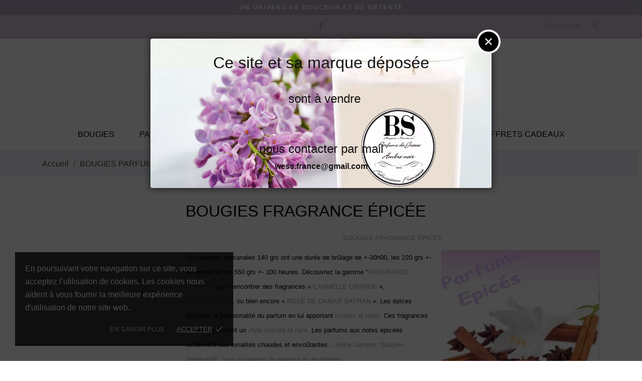

--- FILE ---
content_type: text/html; charset=utf-8
request_url: https://www.bougies-senteurs.fr/4-bougies-fragrance-epicee
body_size: 13783
content:
<!doctype html>
 <html lang="fr">

 <head>
 
    <!-- Google tag (gtag.js) -->
	<script async src="https://www.googletagmanager.com/gtag/js?id=G-D4S5CDHBH4"></script>
	<script>
	window.dataLayer = window.dataLayer || [];
	function gtag(){dataLayer.push(arguments);}
	gtag('js', new Date());

	gtag('config', 'G-D4S5CDHBH4');
	</script>
	
  
  
  <meta charset="utf-8">


  <meta http-equiv="x-ua-compatible" content="ie=edge">



  <title>BOUGIES FRAGRANCE ÉPICÉE - PARFUMS DE GRASSE</title>
  <meta name="description" content="BOUGIES FRAGRANCE ÉPICÉE. Toutes nos bougies sont réalisées artisanalement en France. Découvrez la gamme &quot;FRAGRANCE ÉPICÉE&quot;, pour rencontrer des fragrances « CANNELLE ORANGE », « PAIN D’ÉPICE », ou bien encore « ROSE DE DAMAS SAFRAN ».">
  <meta name="keywords" content="BOUGIES FRAGRANCE ÉPICÉE">
        <link rel="canonical" href="https://www.bougies-senteurs.fr/4-bougies-fragrance-epicee">
  


  <meta name="viewport" content="width=device-width, initial-scale=1">



  <link rel="icon" type="image/vnd.microsoft.icon" href="/img/favicon.ico?1593677373">
  <link rel="shortcut icon" type="image/x-icon" href="/img/favicon.ico?1593677373">



    <link rel="stylesheet" href="//fonts.googleapis.com/css?family=Arimo:400,700&amp;amp;subset=cyrillic,cyrillic-ext,latin-ext" type="text/css" media="all">
  <link rel="stylesheet" href="https://www.bougies-senteurs.fr/modules/an_theme/views/css/sidebarcart.css" type="text/css" media="screen">
  <link rel="stylesheet" href="https://www.bougies-senteurs.fr/modules/an_theme/views/css/slideronproducts.css" type="text/css" media="screen">
  <link rel="stylesheet" href="https://www.bougies-senteurs.fr/modules/an_theme/views/css/buttons_effect.css" type="text/css" media="screen">
  <link rel="stylesheet" href="https://www.bougies-senteurs.fr/themes/lovesex/assets/cache/theme-fb563464.css" type="text/css" media="all">




  

  <script type="text/javascript">
        var prestashop = {"cart":{"products":[],"totals":{"total":{"type":"total","label":"Total","amount":0,"value":"0,00\u00a0\u20ac"},"total_including_tax":{"type":"total","label":"Total TTC","amount":0,"value":"0,00\u00a0\u20ac"},"total_excluding_tax":{"type":"total","label":"Total HT :","amount":0,"value":"0,00\u00a0\u20ac"}},"subtotals":{"products":{"type":"products","label":"Sous-total","amount":0,"value":"0,00\u00a0\u20ac"},"discounts":null,"shipping":{"type":"shipping","label":"Livraison","amount":0,"value":"gratuit"},"tax":null},"products_count":0,"summary_string":"0 articles","vouchers":{"allowed":1,"added":[]},"discounts":[],"minimalPurchase":10,"minimalPurchaseRequired":"Un montant total minimum de 10,00\u00a0\u20acs HT est requis pour valider votre commande. Le montant actuel de votre commande est de 0,00\u00a0\u20ac HT."},"currency":{"name":"Euro","iso_code":"EUR","iso_code_num":"978","sign":"\u20ac"},"customer":{"lastname":null,"firstname":null,"email":null,"birthday":null,"newsletter":null,"newsletter_date_add":null,"optin":null,"website":null,"company":null,"siret":null,"ape":null,"is_logged":false,"gender":{"type":null,"name":null},"addresses":[]},"language":{"name":"Fran\u00e7ais (French)","iso_code":"fr","locale":"fr-FR","language_code":"fr","is_rtl":"0","date_format_lite":"d\/m\/Y","date_format_full":"d\/m\/Y H:i:s","id":1},"page":{"title":"","canonical":"https:\/\/www.bougies-senteurs.fr\/4-bougies-fragrance-epicee","meta":{"title":"BOUGIES FRAGRANCE \u00c9PIC\u00c9E - PARFUMS DE GRASSE","description":"BOUGIES FRAGRANCE \u00c9PIC\u00c9E. Toutes nos bougies sont r\u00e9alis\u00e9es artisanalement en France. D\u00e9couvrez la gamme \"FRAGRANCE \u00c9PIC\u00c9E\", pour rencontrer des fragrances \u00ab CANNELLE ORANGE \u00bb, \u00ab PAIN D\u2019\u00c9PICE \u00bb, ou bien encore \u00ab ROSE DE DAMAS SAFRAN \u00bb.","keywords":"BOUGIES FRAGRANCE \u00c9PIC\u00c9E","robots":"index"},"page_name":"category","body_classes":{"lang-fr":true,"lang-rtl":false,"country-FR":true,"currency-EUR":true,"layout-left-column":true,"page-category":true,"tax-display-enabled":true,"category-id-4":true,"category-BOUGIES FRAGRANCE \u00c9PIC\u00c9E":true,"category-id-parent-3":true,"category-depth-level-3":true},"admin_notifications":[]},"shop":{"name":"BOUGIES SENTEURS\u00ae","logo":"\/img\/bougies-senteurs-logo-1593677344.jpg","stores_icon":"\/img\/logo_stores.png","favicon":"\/img\/favicon.ico"},"urls":{"base_url":"https:\/\/www.bougies-senteurs.fr\/","current_url":"https:\/\/www.bougies-senteurs.fr\/4-bougies-fragrance-epicee","shop_domain_url":"https:\/\/www.bougies-senteurs.fr","img_ps_url":"https:\/\/www.bougies-senteurs.fr\/img\/","img_cat_url":"https:\/\/www.bougies-senteurs.fr\/img\/c\/","img_lang_url":"https:\/\/www.bougies-senteurs.fr\/img\/l\/","img_prod_url":"https:\/\/www.bougies-senteurs.fr\/img\/p\/","img_manu_url":"https:\/\/www.bougies-senteurs.fr\/img\/m\/","img_sup_url":"https:\/\/www.bougies-senteurs.fr\/img\/su\/","img_ship_url":"https:\/\/www.bougies-senteurs.fr\/img\/s\/","img_store_url":"https:\/\/www.bougies-senteurs.fr\/img\/st\/","img_col_url":"https:\/\/www.bougies-senteurs.fr\/img\/co\/","img_url":"https:\/\/www.bougies-senteurs.fr\/themes\/lovesex\/assets\/img\/","css_url":"https:\/\/www.bougies-senteurs.fr\/themes\/lovesex\/assets\/css\/","js_url":"https:\/\/www.bougies-senteurs.fr\/themes\/lovesex\/assets\/js\/","pic_url":"https:\/\/www.bougies-senteurs.fr\/upload\/","pages":{"address":"https:\/\/www.bougies-senteurs.fr\/adresse","addresses":"https:\/\/www.bougies-senteurs.fr\/adresses","authentication":"https:\/\/www.bougies-senteurs.fr\/connexion","cart":"https:\/\/www.bougies-senteurs.fr\/panier","category":"https:\/\/www.bougies-senteurs.fr\/index.php?controller=category","cms":"https:\/\/www.bougies-senteurs.fr\/index.php?controller=cms","contact":"https:\/\/www.bougies-senteurs.fr\/nous-contacter","discount":"https:\/\/www.bougies-senteurs.fr\/reduction","guest_tracking":"https:\/\/www.bougies-senteurs.fr\/suivi-commande-invite","history":"https:\/\/www.bougies-senteurs.fr\/historique-commandes","identity":"https:\/\/www.bougies-senteurs.fr\/identite","index":"https:\/\/www.bougies-senteurs.fr\/","my_account":"https:\/\/www.bougies-senteurs.fr\/mon-compte","order_confirmation":"https:\/\/www.bougies-senteurs.fr\/confirmation-commande","order_detail":"https:\/\/www.bougies-senteurs.fr\/index.php?controller=order-detail","order_follow":"https:\/\/www.bougies-senteurs.fr\/suivi-commande","order":"https:\/\/www.bougies-senteurs.fr\/commande","order_return":"https:\/\/www.bougies-senteurs.fr\/index.php?controller=order-return","order_slip":"https:\/\/www.bougies-senteurs.fr\/avoirs","pagenotfound":"https:\/\/www.bougies-senteurs.fr\/page-introuvable","password":"https:\/\/www.bougies-senteurs.fr\/recuperation-mot-de-passe","pdf_invoice":"https:\/\/www.bougies-senteurs.fr\/index.php?controller=pdf-invoice","pdf_order_return":"https:\/\/www.bougies-senteurs.fr\/index.php?controller=pdf-order-return","pdf_order_slip":"https:\/\/www.bougies-senteurs.fr\/index.php?controller=pdf-order-slip","prices_drop":"https:\/\/www.bougies-senteurs.fr\/promotions","product":"https:\/\/www.bougies-senteurs.fr\/index.php?controller=product","search":"https:\/\/www.bougies-senteurs.fr\/recherche","sitemap":"https:\/\/www.bougies-senteurs.fr\/sitemap","stores":"https:\/\/www.bougies-senteurs.fr\/magasins","supplier":"https:\/\/www.bougies-senteurs.fr\/fournisseur","register":"https:\/\/www.bougies-senteurs.fr\/connexion?create_account=1","order_login":"https:\/\/www.bougies-senteurs.fr\/commande?login=1"},"alternative_langs":{"fr":"https:\/\/www.bougies-senteurs.fr\/4-bougies-fragrance-epicee"},"theme_assets":"\/themes\/lovesex\/assets\/","actions":{"logout":"https:\/\/www.bougies-senteurs.fr\/?mylogout="},"no_picture_image":{"bySize":{"thumb_cover":{"url":"https:\/\/www.bougies-senteurs.fr\/img\/p\/fr-default-thumb_cover.jpg","width":79,"height":105},"small_default":{"url":"https:\/\/www.bougies-senteurs.fr\/img\/p\/fr-default-small_default.jpg","width":98,"height":98},"menu_default":{"url":"https:\/\/www.bougies-senteurs.fr\/img\/p\/fr-default-menu_default.jpg","width":98,"height":130},"cart_default":{"url":"https:\/\/www.bougies-senteurs.fr\/img\/p\/fr-default-cart_default.jpg","width":112,"height":150},"catalog_small":{"url":"https:\/\/www.bougies-senteurs.fr\/img\/p\/fr-default-catalog_small.jpg","width":184,"height":245},"catalog_medium":{"url":"https:\/\/www.bougies-senteurs.fr\/img\/p\/fr-default-catalog_medium.jpg","width":255,"height":340},"home_default":{"url":"https:\/\/www.bougies-senteurs.fr\/img\/p\/fr-default-home_default.jpg","width":255,"height":340},"medium_default":{"url":"https:\/\/www.bougies-senteurs.fr\/img\/p\/fr-default-medium_default.jpg","width":452,"height":452},"catalog_large":{"url":"https:\/\/www.bougies-senteurs.fr\/img\/p\/fr-default-catalog_large.jpg","width":398,"height":530},"large_default":{"url":"https:\/\/www.bougies-senteurs.fr\/img\/p\/fr-default-large_default.jpg","width":445,"height":591},"full_default":{"url":"https:\/\/www.bougies-senteurs.fr\/img\/p\/fr-default-full_default.jpg","width":600,"height":800}},"small":{"url":"https:\/\/www.bougies-senteurs.fr\/img\/p\/fr-default-thumb_cover.jpg","width":79,"height":105},"medium":{"url":"https:\/\/www.bougies-senteurs.fr\/img\/p\/fr-default-catalog_medium.jpg","width":255,"height":340},"large":{"url":"https:\/\/www.bougies-senteurs.fr\/img\/p\/fr-default-full_default.jpg","width":600,"height":800},"legend":""}},"configuration":{"display_taxes_label":true,"display_prices_tax_incl":true,"is_catalog":true,"show_prices":true,"opt_in":{"partner":true},"quantity_discount":{"type":"discount","label":"Remise"},"voucher_enabled":1,"return_enabled":0},"field_required":[],"breadcrumb":{"links":[{"title":"Accueil","url":"https:\/\/www.bougies-senteurs.fr\/"},{"title":"BOUGIES PARFUM\u00c9ES","url":"https:\/\/www.bougies-senteurs.fr\/3-bougies-parfumees"},{"title":"BOUGIES FRAGRANCE \u00c9PIC\u00c9E","url":"https:\/\/www.bougies-senteurs.fr\/4-bougies-fragrance-epicee"}],"count":3},"link":{"protocol_link":"https:\/\/","protocol_content":"https:\/\/"},"time":1768663662,"static_token":"725d57871d98e9af18893dd55bc924b5","token":"01b18911f67163156d2f300b79e7a5a0"};
      </script>



  <script>
	var an_productattributes = {
		controller: "https://www.bougies-senteurs.fr/module/an_productattributes/ajax",
		config: JSON.parse('{\"type_view\":\"standart\",\"display_add_to_cart\":\"1\",\"display_quantity\":\"1\",\"display_labels\":\"0\",\"product_miniature\":\".js-product-miniature\",\"thumbnail_container\":\".thumbnail-container\",\"price\":\".price\",\"regular_price\":\".regular-price\",\"product_price_and_shipping\":\".product-price-and-shipping\",\"separator\":\" \\/ \",\"background_sold_out\":\"#ffc427\",\"color_sold_out\":\"#ffffff\",\"background_sale\":\"#e53d60\",\"color_sale\":\"#ffffff\",\"display_prices\":\"1\"}'),
	}
</script>  <script async src="https://www.googletagmanager.com/gtag/js?id=G-D4S5CDHBH4"></script>
  <script>
    window.dataLayer = window.dataLayer || [];
    function gtag(){dataLayer.push(arguments);}
    gtag('js', new Date());
    gtag(
      'config',
      'G-D4S5CDHBH4',
      {
        'debug_mode':false
                              }
    );
  </script>

 <!-- emarketing start -->




<!-- emarketing end -->    
    <script>
                var date_error_text = "Invalid date entered";
        var terms_error_text = "Please agree with terms and conditions";
        var kb_covid_time = "60";
    </script>
    
              
        <div id="kb_covidpopup_container" style="">
            <div id="kbcovidpopup-modal-backdropDiv" class="kbcovidpopup-modal-backdrop" style="display:none;"></div>
            <div class="kbcovidpopup_container" style="display:none;">
                <div class="kbcovidpopup_modal animated zoomInUp" style="background-image: url(https://www.bougies-senteurs.fr/modules/kbfreecovid/views/img/admin/background.jpg?time=1768663662});">
                    <div class="kbcovidpopup_modal_content_section">
                        <div class="close_covidpopup_modal"><img src="https://www.bougies-senteurs.fr/modules/kbfreecovid/views/img/front/close.png?time=1768663662"></div>                   
                        <div class="kbcovidpopup_modal_body" style="color:#000000">
                            <h1 style="text-align: center;"><strong><span style="color: #161414;">Ce site et sa marque déposée</span></strong></h1>
<h3 style="text-align: center; margin-top: 40px; font-size: 24px; margin-left: 13px;"><strong><span style="color: #161414;">sont à vendre</span></strong></h3>
<h4 style="text-align: center; margin-top: 44px;"><br /><strong><span style="color: #161414;">nous contacter par mail</span></strong></h4>
<div class="kb-popup__actions" style="text-align: center;"><strong><span style="color: #161414;">wess.france@gmail.com</span></strong></div>
                                                                            </div>
                </div>
            </div>
        </div>
        
 




  
</head>

<body id="category" class="lang-fr country-fr currency-eur layout-left-column page-category tax-display-enabled category-id-4 category-bougies-fragrance-epicee category-id-parent-3 category-depth-level-3">

  
  
  

  <main>
    
        

    <header id="header">
      
       
 <div class="header-banner">
  <a class="anthemeshipping-link" href="https://www.bougies-senteurs.fr/3-bougies-parfumees">
<div class="anthemeshipping-line">
   <p><span style="color: #ffffff;"><strong>Un univers de douceur et de détente</strong></span></p>
   <a class="btn-close-line"><i class="material-icons">&#xE5CD;</i></a>
</div>
</a>

</div>



<nav class="header-nav">
  <div class="container">
    <div class="row">
      <div class="hidden-sm-down">
        <div class="col-lg-4 col-md-3 col-sm-4 col-xs-12 left-nav">
          
        </div>
        <div class="col-lg-4 col-md-6 col-sm-4 center-nav">
          <div id="_desktop_social">
            
  <div class="block-social">
    <ul>
              <li class="facebook"><a href="https://www.facebook.com/Bougies.senteurs/" target="_blank">
		<span class="anicon-facebook"></span>
		<span class="block-social-label">Facebook</span>
		</a></li>
          </ul>
  </div>


          </div>
        </div>
        <div class="col-lg-4 col-md-3 col-sm-4 right-nav">
          <div id="_desktop_user_info">
  <div class="user-info">
          <a
        href="https://www.bougies-senteurs.fr/mon-compte"
        title="Identifiez-vous"
        rel="nofollow"
      >

        <span class="">Connexion</span>
      </a>
      </div>
</div>
<!-- Block search module TOP -->
<div id="_desktop_search_widget">
	<div id="search_widget" class="search-widget" data-search-controller-url="//www.bougies-senteurs.fr/recherche">
	<i class="material-icons search" data-status='open-search'>&#xE8B6;</i>
	<form class="search-form" method="get" action="//www.bougies-senteurs.fr/recherche" data-status='open-search'>
		<input type="hidden" name="controller" value="search">
		<input type="text" name="s" value="" data-status='open-search' placeholder="Rechercher">
		<button type="submit">
			<i class="material-icons search">&#xE8B6;</i>
		</button>
	</form>
	</div>
</div>
<!-- /Block search module TOP -->

        </div>
      </div>
      <div class="hidden-md-up text-xs-center mobile">
        <div class="pull-xs-left" id="menu-icon">
          <i class="material-icons d-inline">&#xE5D2;</i>
        </div>
        <div class="pull-xs-right" id="_mobile_cart"></div>
        <div class="top-logo" id="_mobile_logo"></div>
        <div class="pull-xs-right search-widget" id="_mobile_search_widget"></div>
        <div class="clearfix"></div>
      </div>
    </div>
  </div>
</nav>



<div class="header-top">

    <div class="hidden-sm-down" id="_desktop_logo">
          <a href="https://www.bougies-senteurs.fr/">
        <img class="logo img-responsive" src="/img/bougies-senteurs-logo-1593677344.jpg" alt="BOUGIES SENTEURS®">
      </a>
    </div>
        <div class="navigation position-static">
              <div class="container">
          <div class="row">
            <div class="amega-menu hidden-sm-down">
<div id="amegamenu" class="">
  <ul class="anav-top">
    <li class="amenu-item mm-1 plex">
    <a href="https://www.bougies-senteurs.fr/3-bougies-parfumees" class="amenu-link">      BOUGIES
          </a>
        <span class="mobile-toggle-plus"><i class="caret-down-icon"></i></span>
    <div class="adropdown adropdown-5" style="background-color: #F5E7FA;">
      <div class="dropdown-bgimage" ></div>
      
                  <div class="dropdown-content acontent-1 dd-20">
                            <div class="categories-grid">
          	
					<div class="category-item level-1">
						<h5 class="category-title"><a href="https://www.bougies-senteurs.fr/71-les-bougies-par-theme" title="LES BOUGIES PAR THÈME">LES BOUGIES PAR THÈME</a></h5>
						
					</div>
				
					<div class="category-item level-1">
						<h5 class="category-title"><a href="https://www.bougies-senteurs.fr/5-bougies-fragrance-boisee" title="BOUGIES FRAGRANCE BOISÉE">BOUGIES FRAGRANCE BOISÉE</a></h5>
						
					</div>
				
					<div class="category-item level-1">
						<h5 class="category-title"><a href="https://www.bougies-senteurs.fr/4-bougies-fragrance-epicee" title="BOUGIES FRAGRANCE ÉPICÉE">BOUGIES FRAGRANCE ÉPICÉE</a></h5>
						
					</div>
				
					<div class="category-item level-1">
						<h5 class="category-title"><a href="https://www.bougies-senteurs.fr/10-bougies-fragrance-fleurie" title="BOUGIES FRAGRANCE FLEURIE">BOUGIES FRAGRANCE FLEURIE</a></h5>
						
					</div>
				
					<div class="category-item level-1">
						<h5 class="category-title"><a href="https://www.bougies-senteurs.fr/11-bougies-fragrance-fruitee" title="BOUGIES FRAGRANCE FRUITÉE">BOUGIES FRAGRANCE FRUITÉE</a></h5>
						
					</div>
				
					<div class="category-item level-1">
						<h5 class="category-title"><a href="https://www.bougies-senteurs.fr/12-bougies-fragrance-gourmande" title="BOUGIES FRAGRANCE GOURMANDE">BOUGIES FRAGRANCE GOURMANDE</a></h5>
						
					</div>
				
					<div class="category-item level-1">
						<h5 class="category-title"><a href="https://www.bougies-senteurs.fr/13-bougies-fragrance-zen" title="BOUGIES FRAGRANCE ZEN">BOUGIES FRAGRANCE ZEN</a></h5>
						
					</div>
				
          </div>
          
              </div>
                        <div class="dropdown-content acontent-1 dd-12">
                            <div class="categories-grid">
          	
					<div class="category-item level-1">
						<h5 class="category-title"><a href="https://www.bougies-senteurs.fr/72-les-bougies-par-tailles" title="LES BOUGIES PAR TAILLES">LES BOUGIES PAR TAILLES</a></h5>
						
					</div>
				
					<div class="category-item level-1">
						<h5 class="category-title"><a href="https://www.bougies-senteurs.fr/73-bougies-140-grs" title="BOUGIES 140 GRS">BOUGIES 140 GRS</a></h5>
						
					</div>
				
					<div class="category-item level-1">
						<h5 class="category-title"><a href="https://www.bougies-senteurs.fr/74-bougies-220-grs" title="BOUGIES 220 GRS">BOUGIES 220 GRS</a></h5>
						
					</div>
				
					<div class="category-item level-1">
						<h5 class="category-title"><a href="https://www.bougies-senteurs.fr/75-bougies-550-grs" title="BOUGIES 550 GRS">BOUGIES 550 GRS</a></h5>
						
					</div>
				
          </div>
          
              </div>
                </div>
      </li>
    <li class="amenu-item mm-2 plex">
    <span class="amenu-link">      PARFUMS
          </span>
        <span class="mobile-toggle-plus"><i class="caret-down-icon"></i></span>
    <div class="adropdown adropdown-3" style="background-color: #F5E7FA;">
      <div class="dropdown-bgimage" ></div>
      
                  <div class="dropdown-content acontent-1 dd-6">
                            <div class="categories-grid">
          	
					<div class="category-item level-1">
						<h5 class="category-title"><a href="https://www.bougies-senteurs.fr/6-diffuseur-de-parfum-batonnet" title="DIFFUSEUR DE PARFUM BÂTONNET">DIFFUSEUR DE PARFUM BÂTONNET</a></h5>
						
					</div>
				
					<div class="category-item level-1">
						<h5 class="category-title"><a href="https://www.bougies-senteurs.fr/9-spray-parfums-d-interieur" title="SPRAY PARFUMS D’INTÉRIEUR">SPRAY PARFUMS D’INTÉRIEUR</a></h5>
						
					</div>
				
          </div>
          
              </div>
                </div>
      </li>
    <li class="amenu-item mm-6 plex">
    <a href="https://www.bougies-senteurs.fr/15-fragrances" class="amenu-link">      FRAGRANCES
          </a>
        <span class="mobile-toggle-plus"><i class="caret-down-icon"></i></span>
    <div class="adropdown adropdown-5" style="background-color: #F5E7FA;">
      <div class="dropdown-bgimage" ></div>
      
                  <div class="dropdown-content acontent-1 dd-7">
                            <div class="categories-grid">
          	
					<div class="category-item level-1">
						<h5 class="category-title"><a href="https://www.bougies-senteurs.fr/20-parfum-boise-ambre-noir" title="PARFUM BOISÉ AMBRE NOIR">PARFUM BOISÉ AMBRE NOIR</a></h5>
						
					</div>
				
					<div class="category-item level-1">
						<h5 class="category-title"><a href="https://www.bougies-senteurs.fr/21-parfum-bois-d-olivier" title="PARFUM BOIS D'OLIVIER">PARFUM BOIS D'OLIVIER</a></h5>
						
					</div>
				
					<div class="category-item level-1">
						<h5 class="category-title"><a href="https://www.bougies-senteurs.fr/25-parfum-bois-de-gaiac" title="PARFUM BOIS DE GAÏAC">PARFUM BOIS DE GAÏAC</a></h5>
						
					</div>
				
					<div class="category-item level-1">
						<h5 class="category-title"><a href="https://www.bougies-senteurs.fr/77-parfum-cannabis-cbd" title="PARFUM CANNABIS - CBD">PARFUM CANNABIS - CBD</a></h5>
						
					</div>
				
					<div class="category-item level-1">
						<h5 class="category-title"><a href="https://www.bougies-senteurs.fr/29-parfum-boule-de-coco" title="PARFUM BOULE DE COCO">PARFUM BOULE DE COCO</a></h5>
						
					</div>
				
					<div class="category-item level-1">
						<h5 class="category-title"><a href="https://www.bougies-senteurs.fr/26-parfum-cannelle-orange" title="PARFUM CANNELLE ORANGE">PARFUM CANNELLE ORANGE</a></h5>
						
					</div>
				
					<div class="category-item level-1">
						<h5 class="category-title"><a href="https://www.bougies-senteurs.fr/27-parfum-caramel-et-beurre-sale" title="PARFUM CARAMEL ET BEURRE SALÉ">PARFUM CARAMEL ET BEURRE SALÉ</a></h5>
						
					</div>
				
          </div>
          
              </div>
                        <div class="dropdown-content acontent-1 dd-8">
                            <div class="categories-grid">
          	
					<div class="category-item level-1">
						<h5 class="category-title"><a href="https://www.bougies-senteurs.fr/30-parfum-cedre" title="PARFUM CÈDRE">PARFUM CÈDRE</a></h5>
						
					</div>
				
					<div class="category-item level-1">
						<h5 class="category-title"><a href="https://www.bougies-senteurs.fr/34-parfum-citronnelle" title="PARFUM CITRONNELLE">PARFUM CITRONNELLE</a></h5>
						
					</div>
				
					<div class="category-item level-1">
						<h5 class="category-title"><a href="https://www.bougies-senteurs.fr/28-parfum-clementine-monoi" title="PARFUM CLÉMENTINE MONOÏ">PARFUM CLÉMENTINE MONOÏ</a></h5>
						
					</div>
				
					<div class="category-item level-1">
						<h5 class="category-title"><a href="https://www.bougies-senteurs.fr/76-parfum-encens" title="PARFUM ENCENS">PARFUM ENCENS</a></h5>
						
					</div>
				
					<div class="category-item level-1">
						<h5 class="category-title"><a href="https://www.bougies-senteurs.fr/41-parfum-figue" title="PARFUM FIGUE">PARFUM FIGUE</a></h5>
						
					</div>
				
					<div class="category-item level-1">
						<h5 class="category-title"><a href="https://www.bougies-senteurs.fr/31-parfum-fleur-d-oranger" title="PARFUM FLEUR D'ORANGER">PARFUM FLEUR D'ORANGER</a></h5>
						
					</div>
				
					<div class="category-item level-1">
						<h5 class="category-title"><a href="https://www.bougies-senteurs.fr/32-parfum-fleur-de-coton" title="PARFUM FLEUR DE COTON">PARFUM FLEUR DE COTON</a></h5>
						
					</div>
				
          </div>
          
              </div>
                        <div class="dropdown-content acontent-1 dd-9">
                            <div class="categories-grid">
          	
					<div class="category-item level-1">
						<h5 class="category-title"><a href="https://www.bougies-senteurs.fr/38-parfum-fleur-de-tiare-monoi" title="PARFUM FLEUR DE TIARE MONOÏ">PARFUM FLEUR DE TIARE MONOÏ</a></h5>
						
					</div>
				
					<div class="category-item level-1">
						<h5 class="category-title"><a href="https://www.bougies-senteurs.fr/51-parfum-jasmin-etoile" title="PARFUM JASMIN ÉTOILÉ">PARFUM JASMIN ÉTOILÉ</a></h5>
						
					</div>
				
					<div class="category-item level-1">
						<h5 class="category-title"><a href="https://www.bougies-senteurs.fr/52-parfum-jasmin-jaune" title="PARFUM JASMIN JAUNE">PARFUM JASMIN JAUNE</a></h5>
						
					</div>
				
					<div class="category-item level-1">
						<h5 class="category-title"><a href="https://www.bougies-senteurs.fr/54-parfum-lavande" title="PARFUM LAVANDE">PARFUM LAVANDE</a></h5>
						
					</div>
				
					<div class="category-item level-1">
						<h5 class="category-title"><a href="https://www.bougies-senteurs.fr/55-parfum-magnolia" title="PARFUM MAGNOLIA">PARFUM MAGNOLIA</a></h5>
						
					</div>
				
					<div class="category-item level-1">
						<h5 class="category-title"><a href="https://www.bougies-senteurs.fr/58-parfum-mojito" title="PARFUM MOJITO">PARFUM MOJITO</a></h5>
						
					</div>
				
					<div class="category-item level-1">
						<h5 class="category-title"><a href="https://www.bougies-senteurs.fr/57-parfum-muguet" title="PARFUM MUGUET">PARFUM MUGUET</a></h5>
						
					</div>
				
          </div>
          
              </div>
                        <div class="dropdown-content acontent-1 dd-10">
                            <div class="categories-grid">
          	
					<div class="category-item level-1">
						<h5 class="category-title"><a href="https://www.bougies-senteurs.fr/50-parfum-nougatine" title="PARFUM NOUGATINE">PARFUM NOUGATINE</a></h5>
						
					</div>
				
					<div class="category-item level-1">
						<h5 class="category-title"><a href="https://www.bougies-senteurs.fr/59-parfum-oud-santal" title="PARFUM OUD SANTAL">PARFUM OUD SANTAL</a></h5>
						
					</div>
				
					<div class="category-item level-1">
						<h5 class="category-title"><a href="https://www.bougies-senteurs.fr/61-parfum-patchouli" title="PARFUM PATCHOULI">PARFUM PATCHOULI</a></h5>
						
					</div>
				
					<div class="category-item level-1">
						<h5 class="category-title"><a href="https://www.bougies-senteurs.fr/62-parfum-peche-orchidee" title="PARFUM PÊCHE ORCHIDÉE">PARFUM PÊCHE ORCHIDÉE</a></h5>
						
					</div>
				
					<div class="category-item level-1">
						<h5 class="category-title"><a href="https://www.bougies-senteurs.fr/63-parfum-pina-colada" title="PARFUM PINA COLADA">PARFUM PINA COLADA</a></h5>
						
					</div>
				
					<div class="category-item level-1">
						<h5 class="category-title"><a href="https://www.bougies-senteurs.fr/60-parfum-pin-du-maquis" title="PARFUM PIN DU MAQUIS">PARFUM PIN DU MAQUIS</a></h5>
						
					</div>
				
					<div class="category-item level-1">
						<h5 class="category-title"><a href="https://www.bougies-senteurs.fr/64-parfum-pomme-d-amour" title="PARFUM POMME D'AMOUR">PARFUM POMME D'AMOUR</a></h5>
						
					</div>
				
          </div>
          
              </div>
                        <div class="dropdown-content acontent-1 dd-19">
                            <div class="categories-grid">
          	
					<div class="category-item level-1">
						<h5 class="category-title"><a href="https://www.bougies-senteurs.fr/65-parfum-poudre-de-riz" title="PARFUM POUDRE DE RIZ">PARFUM POUDRE DE RIZ</a></h5>
						
					</div>
				
					<div class="category-item level-1">
						<h5 class="category-title"><a href="https://www.bougies-senteurs.fr/67-parfum-rose-de-damas-safran" title="PARFUM ROSE DE DAMAS SAFRAN">PARFUM ROSE DE DAMAS SAFRAN</a></h5>
						
					</div>
				
					<div class="category-item level-1">
						<h5 class="category-title"><a href="https://www.bougies-senteurs.fr/53-parfum-rose-de-mai-jasmin" title="PARFUM ROSE DE MAI JASMIN">PARFUM ROSE DE MAI JASMIN</a></h5>
						
					</div>
				
					<div class="category-item level-1">
						<h5 class="category-title"><a href="https://www.bougies-senteurs.fr/66-parfum-the-mandarine" title="PARFUM THÉ MANDARINE">PARFUM THÉ MANDARINE</a></h5>
						
					</div>
				
					<div class="category-item level-1">
						<h5 class="category-title"><a href="https://www.bougies-senteurs.fr/68-parfum-vanille" title="PARFUM VANILLE">PARFUM VANILLE</a></h5>
						
					</div>
				
					<div class="category-item level-1">
						<h5 class="category-title"><a href="https://www.bougies-senteurs.fr/56-parfum-verveine" title="PARFUM VERVEINE">PARFUM VERVEINE</a></h5>
						
					</div>
				
					<div class="category-item level-1">
						<h5 class="category-title"><a href="https://www.bougies-senteurs.fr/69-parfum-violette" title="PARFUM VIOLETTE">PARFUM VIOLETTE</a></h5>
						
					</div>
				
          </div>
          
              </div>
                </div>
      </li>
    <li class="amenu-item mm-3 plex">
    <a href="https://www.bougies-senteurs.fr/14-encens" class="amenu-link">      ENCENS
          </a>
        <span class="mobile-toggle-plus"><i class="caret-down-icon"></i></span>
    <div class="adropdown adropdown-1" style="background-color: #F5E7FA;">
      <div class="dropdown-bgimage" ></div>
      
                  <div class="dropdown-content acontent-1 dd-2">
                            <div class="categories-grid">
          	
					<div class="category-item level-1">
						<h5 class="category-title"><a href="https://www.bougies-senteurs.fr/47-encens-baton" title="ENCENS BÂTON">ENCENS BÂTON</a></h5>
						
					</div>
				
					<div class="category-item level-1">
						<h5 class="category-title"><a href="https://www.bougies-senteurs.fr/48-encens-cone" title="ENCENS CÔNE">ENCENS CÔNE</a></h5>
						
					</div>
				
					<div class="category-item level-1">
						<h5 class="category-title"><a href="https://www.bougies-senteurs.fr/78-supports-encens" title="SUPPORTS ENCENS">SUPPORTS ENCENS</a></h5>
						
					</div>
				
          </div>
          
              </div>
                </div>
      </li>
    <li class="amenu-item mm-7 ">
    <a href="https://www.bougies-senteurs.fr/49-savons-artisanaux" class="amenu-link">      SAVONS
          </a>
      </li>
    <li class="amenu-item mm-4 plex">
    <a href="https://www.bougies-senteurs.fr/3-bougies-parfumees" class="amenu-link">      PAR ENVIES
          </a>
        <span class="mobile-toggle-plus"><i class="caret-down-icon"></i></span>
    <div class="adropdown adropdown-1" style="background-color: #F5E7FA;">
      <div class="dropdown-bgimage" ></div>
      
                  <div class="dropdown-content acontent-1 dd-17">
                            <div class="categories-grid">
          	
					<div class="category-item level-1">
						<h5 class="category-title"><a href="https://www.bougies-senteurs.fr/42-audacieuse" title="AUDACIEUSE">AUDACIEUSE</a></h5>
						
					</div>
				
					<div class="category-item level-1">
						<h5 class="category-title"><a href="https://www.bougies-senteurs.fr/43-elegante" title="ÉLÉGANTE">ÉLÉGANTE</a></h5>
						
					</div>
				
					<div class="category-item level-1">
						<h5 class="category-title"><a href="https://www.bougies-senteurs.fr/44-naturelle" title="NATURELLE">NATURELLE</a></h5>
						
					</div>
				
					<div class="category-item level-1">
						<h5 class="category-title"><a href="https://www.bougies-senteurs.fr/45-douce" title="DOUCE">DOUCE</a></h5>
						
					</div>
				
					<div class="category-item level-1">
						<h5 class="category-title"><a href="https://www.bougies-senteurs.fr/46-ROMANTIQUE" title="ROMANTIQUE">ROMANTIQUE</a></h5>
						
					</div>
				
					<div class="category-item level-1">
						<h5 class="category-title"><a href="https://www.bougies-senteurs.fr/70-meditation-et-recueillement" title="MÉDITATION ET RECUEILLEMENT">MÉDITATION ET RECUEILLEMENT</a></h5>
						
					</div>
				
          </div>
          
              </div>
                </div>
      </li>
    <li class="amenu-item mm-5 plex">
    <a href="#" class="amenu-link">      COFFRETS CADEAUX
          </a>
        <span class="mobile-toggle-plus"><i class="caret-down-icon"></i></span>
    <div class="adropdown adropdown-3" style="background-color: #F5E7FA;">
      <div class="dropdown-bgimage" ></div>
      
                  <div class="dropdown-content acontent-1 dd-4">
                            <div class="categories-grid">
          	
					<div class="category-item level-1">
						<h5 class="category-title"><a href="https://www.bougies-senteurs.fr/17-cadeaux-pour-elle" title="CADEAUX POUR ELLE">CADEAUX POUR ELLE</a></h5>
						
					</div>
				
					<div class="category-item level-1">
						<h5 class="category-title"><a href="https://www.bougies-senteurs.fr/18-cadeaux-pour-lui" title="CADEAUX POUR LUI">CADEAUX POUR LUI</a></h5>
						
					</div>
				
					<div class="category-item level-1">
						<h5 class="category-title"><a href="https://www.bougies-senteurs.fr/19-cadeaux-d-entreprise" title="CADEAUX D'ENTREPRISE">CADEAUX D'ENTREPRISE</a></h5>
						
					</div>
				
          </div>
          
              </div>
                </div>
      </li>
    </ul>
</div>
</div>

            <div class="clearfix"></div>
          </div>
        </div>
      </div>
    </div>
    <div id="mobile_top_menu_wrapper" class="hidden-md-up" style="display:none;">
      <div class="js-top-menu mobile" id="_mobile_top_menu"></div>
      <div class="js-top-menu-bottom">
        <div class="mobile-amega-menu">
<div id="mobile-amegamenu">
  <ul class="anav-top anav-mobile">
    <li class="amenu-item mm-1 plex">
    <div class="mobile_item_wrapper">
    <a href="https://www.bougies-senteurs.fr/3-bougies-parfumees" class="amenu-link">      <span>BOUGIES</span>
            <span class="mobile-toggle-plus d-flex align-items-center justify-content-center"><i class="caret-down-icon"></i></span>    </a>                    <i class="material-icons arrow_down">&#xE313;</i>
            <i class="material-icons arrow_up">&#xE316;</i>
            </div>
        <div class="adropdown-mobile" style="background-color: #F5E7FA;">      
                  <div class="dropdown-content dd-20">
                            	
					<div class="category-item level-1">
						<h5 class="category-title"><a href="https://www.bougies-senteurs.fr/71-les-bougies-par-theme" title="LES BOUGIES PAR THÈME">LES BOUGIES PAR THÈME</a></h5>
						
					</div>
				
					<div class="category-item level-1">
						<h5 class="category-title"><a href="https://www.bougies-senteurs.fr/5-bougies-fragrance-boisee" title="BOUGIES FRAGRANCE BOISÉE">BOUGIES FRAGRANCE BOISÉE</a></h5>
						
					</div>
				
					<div class="category-item level-1">
						<h5 class="category-title"><a href="https://www.bougies-senteurs.fr/4-bougies-fragrance-epicee" title="BOUGIES FRAGRANCE ÉPICÉE">BOUGIES FRAGRANCE ÉPICÉE</a></h5>
						
					</div>
				
					<div class="category-item level-1">
						<h5 class="category-title"><a href="https://www.bougies-senteurs.fr/10-bougies-fragrance-fleurie" title="BOUGIES FRAGRANCE FLEURIE">BOUGIES FRAGRANCE FLEURIE</a></h5>
						
					</div>
				
					<div class="category-item level-1">
						<h5 class="category-title"><a href="https://www.bougies-senteurs.fr/11-bougies-fragrance-fruitee" title="BOUGIES FRAGRANCE FRUITÉE">BOUGIES FRAGRANCE FRUITÉE</a></h5>
						
					</div>
				
					<div class="category-item level-1">
						<h5 class="category-title"><a href="https://www.bougies-senteurs.fr/12-bougies-fragrance-gourmande" title="BOUGIES FRAGRANCE GOURMANDE">BOUGIES FRAGRANCE GOURMANDE</a></h5>
						
					</div>
				
					<div class="category-item level-1">
						<h5 class="category-title"><a href="https://www.bougies-senteurs.fr/13-bougies-fragrance-zen" title="BOUGIES FRAGRANCE ZEN">BOUGIES FRAGRANCE ZEN</a></h5>
						
					</div>
				
          
              </div>
                        <div class="dropdown-content dd-12">
                            	
					<div class="category-item level-1">
						<h5 class="category-title"><a href="https://www.bougies-senteurs.fr/72-les-bougies-par-tailles" title="LES BOUGIES PAR TAILLES">LES BOUGIES PAR TAILLES</a></h5>
						
					</div>
				
					<div class="category-item level-1">
						<h5 class="category-title"><a href="https://www.bougies-senteurs.fr/73-bougies-140-grs" title="BOUGIES 140 GRS">BOUGIES 140 GRS</a></h5>
						
					</div>
				
					<div class="category-item level-1">
						<h5 class="category-title"><a href="https://www.bougies-senteurs.fr/74-bougies-220-grs" title="BOUGIES 220 GRS">BOUGIES 220 GRS</a></h5>
						
					</div>
				
					<div class="category-item level-1">
						<h5 class="category-title"><a href="https://www.bougies-senteurs.fr/75-bougies-550-grs" title="BOUGIES 550 GRS">BOUGIES 550 GRS</a></h5>
						
					</div>
				
          
              </div>
                </div>
      </li>
    <li class="amenu-item mm-2 plex">
    <div class="mobile_item_wrapper">
    <span class="amenu-link">      <span>PARFUMS</span>
            <span class="mobile-toggle-plus d-flex align-items-center justify-content-center"><i class="caret-down-icon"></i></span>    </span>                    <i class="material-icons arrow_down">&#xE313;</i>
            <i class="material-icons arrow_up">&#xE316;</i>
            </div>
        <div class="adropdown-mobile" style="background-color: #F5E7FA;">      
                  <div class="dropdown-content dd-6">
                            	
					<div class="category-item level-1">
						<h5 class="category-title"><a href="https://www.bougies-senteurs.fr/6-diffuseur-de-parfum-batonnet" title="DIFFUSEUR DE PARFUM BÂTONNET">DIFFUSEUR DE PARFUM BÂTONNET</a></h5>
						
					</div>
				
					<div class="category-item level-1">
						<h5 class="category-title"><a href="https://www.bougies-senteurs.fr/9-spray-parfums-d-interieur" title="SPRAY PARFUMS D’INTÉRIEUR">SPRAY PARFUMS D’INTÉRIEUR</a></h5>
						
					</div>
				
          
              </div>
                </div>
      </li>
    <li class="amenu-item mm-6 plex">
    <div class="mobile_item_wrapper">
    <a href="https://www.bougies-senteurs.fr/15-fragrances" class="amenu-link">      <span>FRAGRANCES</span>
            <span class="mobile-toggle-plus d-flex align-items-center justify-content-center"><i class="caret-down-icon"></i></span>    </a>                    <i class="material-icons arrow_down">&#xE313;</i>
            <i class="material-icons arrow_up">&#xE316;</i>
            </div>
        <div class="adropdown-mobile" style="background-color: #F5E7FA;">      
                  <div class="dropdown-content dd-7">
                            	
					<div class="category-item level-1">
						<h5 class="category-title"><a href="https://www.bougies-senteurs.fr/20-parfum-boise-ambre-noir" title="PARFUM BOISÉ AMBRE NOIR">PARFUM BOISÉ AMBRE NOIR</a></h5>
						
					</div>
				
					<div class="category-item level-1">
						<h5 class="category-title"><a href="https://www.bougies-senteurs.fr/21-parfum-bois-d-olivier" title="PARFUM BOIS D'OLIVIER">PARFUM BOIS D'OLIVIER</a></h5>
						
					</div>
				
					<div class="category-item level-1">
						<h5 class="category-title"><a href="https://www.bougies-senteurs.fr/25-parfum-bois-de-gaiac" title="PARFUM BOIS DE GAÏAC">PARFUM BOIS DE GAÏAC</a></h5>
						
					</div>
				
					<div class="category-item level-1">
						<h5 class="category-title"><a href="https://www.bougies-senteurs.fr/77-parfum-cannabis-cbd" title="PARFUM CANNABIS - CBD">PARFUM CANNABIS - CBD</a></h5>
						
					</div>
				
					<div class="category-item level-1">
						<h5 class="category-title"><a href="https://www.bougies-senteurs.fr/29-parfum-boule-de-coco" title="PARFUM BOULE DE COCO">PARFUM BOULE DE COCO</a></h5>
						
					</div>
				
					<div class="category-item level-1">
						<h5 class="category-title"><a href="https://www.bougies-senteurs.fr/26-parfum-cannelle-orange" title="PARFUM CANNELLE ORANGE">PARFUM CANNELLE ORANGE</a></h5>
						
					</div>
				
					<div class="category-item level-1">
						<h5 class="category-title"><a href="https://www.bougies-senteurs.fr/27-parfum-caramel-et-beurre-sale" title="PARFUM CARAMEL ET BEURRE SALÉ">PARFUM CARAMEL ET BEURRE SALÉ</a></h5>
						
					</div>
				
          
              </div>
                        <div class="dropdown-content dd-8">
                            	
					<div class="category-item level-1">
						<h5 class="category-title"><a href="https://www.bougies-senteurs.fr/30-parfum-cedre" title="PARFUM CÈDRE">PARFUM CÈDRE</a></h5>
						
					</div>
				
					<div class="category-item level-1">
						<h5 class="category-title"><a href="https://www.bougies-senteurs.fr/34-parfum-citronnelle" title="PARFUM CITRONNELLE">PARFUM CITRONNELLE</a></h5>
						
					</div>
				
					<div class="category-item level-1">
						<h5 class="category-title"><a href="https://www.bougies-senteurs.fr/28-parfum-clementine-monoi" title="PARFUM CLÉMENTINE MONOÏ">PARFUM CLÉMENTINE MONOÏ</a></h5>
						
					</div>
				
					<div class="category-item level-1">
						<h5 class="category-title"><a href="https://www.bougies-senteurs.fr/76-parfum-encens" title="PARFUM ENCENS">PARFUM ENCENS</a></h5>
						
					</div>
				
					<div class="category-item level-1">
						<h5 class="category-title"><a href="https://www.bougies-senteurs.fr/41-parfum-figue" title="PARFUM FIGUE">PARFUM FIGUE</a></h5>
						
					</div>
				
					<div class="category-item level-1">
						<h5 class="category-title"><a href="https://www.bougies-senteurs.fr/31-parfum-fleur-d-oranger" title="PARFUM FLEUR D'ORANGER">PARFUM FLEUR D'ORANGER</a></h5>
						
					</div>
				
					<div class="category-item level-1">
						<h5 class="category-title"><a href="https://www.bougies-senteurs.fr/32-parfum-fleur-de-coton" title="PARFUM FLEUR DE COTON">PARFUM FLEUR DE COTON</a></h5>
						
					</div>
				
          
              </div>
                        <div class="dropdown-content dd-9">
                            	
					<div class="category-item level-1">
						<h5 class="category-title"><a href="https://www.bougies-senteurs.fr/38-parfum-fleur-de-tiare-monoi" title="PARFUM FLEUR DE TIARE MONOÏ">PARFUM FLEUR DE TIARE MONOÏ</a></h5>
						
					</div>
				
					<div class="category-item level-1">
						<h5 class="category-title"><a href="https://www.bougies-senteurs.fr/51-parfum-jasmin-etoile" title="PARFUM JASMIN ÉTOILÉ">PARFUM JASMIN ÉTOILÉ</a></h5>
						
					</div>
				
					<div class="category-item level-1">
						<h5 class="category-title"><a href="https://www.bougies-senteurs.fr/52-parfum-jasmin-jaune" title="PARFUM JASMIN JAUNE">PARFUM JASMIN JAUNE</a></h5>
						
					</div>
				
					<div class="category-item level-1">
						<h5 class="category-title"><a href="https://www.bougies-senteurs.fr/54-parfum-lavande" title="PARFUM LAVANDE">PARFUM LAVANDE</a></h5>
						
					</div>
				
					<div class="category-item level-1">
						<h5 class="category-title"><a href="https://www.bougies-senteurs.fr/55-parfum-magnolia" title="PARFUM MAGNOLIA">PARFUM MAGNOLIA</a></h5>
						
					</div>
				
					<div class="category-item level-1">
						<h5 class="category-title"><a href="https://www.bougies-senteurs.fr/58-parfum-mojito" title="PARFUM MOJITO">PARFUM MOJITO</a></h5>
						
					</div>
				
					<div class="category-item level-1">
						<h5 class="category-title"><a href="https://www.bougies-senteurs.fr/57-parfum-muguet" title="PARFUM MUGUET">PARFUM MUGUET</a></h5>
						
					</div>
				
          
              </div>
                        <div class="dropdown-content dd-10">
                            	
					<div class="category-item level-1">
						<h5 class="category-title"><a href="https://www.bougies-senteurs.fr/50-parfum-nougatine" title="PARFUM NOUGATINE">PARFUM NOUGATINE</a></h5>
						
					</div>
				
					<div class="category-item level-1">
						<h5 class="category-title"><a href="https://www.bougies-senteurs.fr/59-parfum-oud-santal" title="PARFUM OUD SANTAL">PARFUM OUD SANTAL</a></h5>
						
					</div>
				
					<div class="category-item level-1">
						<h5 class="category-title"><a href="https://www.bougies-senteurs.fr/61-parfum-patchouli" title="PARFUM PATCHOULI">PARFUM PATCHOULI</a></h5>
						
					</div>
				
					<div class="category-item level-1">
						<h5 class="category-title"><a href="https://www.bougies-senteurs.fr/62-parfum-peche-orchidee" title="PARFUM PÊCHE ORCHIDÉE">PARFUM PÊCHE ORCHIDÉE</a></h5>
						
					</div>
				
					<div class="category-item level-1">
						<h5 class="category-title"><a href="https://www.bougies-senteurs.fr/63-parfum-pina-colada" title="PARFUM PINA COLADA">PARFUM PINA COLADA</a></h5>
						
					</div>
				
					<div class="category-item level-1">
						<h5 class="category-title"><a href="https://www.bougies-senteurs.fr/60-parfum-pin-du-maquis" title="PARFUM PIN DU MAQUIS">PARFUM PIN DU MAQUIS</a></h5>
						
					</div>
				
					<div class="category-item level-1">
						<h5 class="category-title"><a href="https://www.bougies-senteurs.fr/64-parfum-pomme-d-amour" title="PARFUM POMME D'AMOUR">PARFUM POMME D'AMOUR</a></h5>
						
					</div>
				
          
              </div>
                        <div class="dropdown-content dd-19">
                            	
					<div class="category-item level-1">
						<h5 class="category-title"><a href="https://www.bougies-senteurs.fr/65-parfum-poudre-de-riz" title="PARFUM POUDRE DE RIZ">PARFUM POUDRE DE RIZ</a></h5>
						
					</div>
				
					<div class="category-item level-1">
						<h5 class="category-title"><a href="https://www.bougies-senteurs.fr/67-parfum-rose-de-damas-safran" title="PARFUM ROSE DE DAMAS SAFRAN">PARFUM ROSE DE DAMAS SAFRAN</a></h5>
						
					</div>
				
					<div class="category-item level-1">
						<h5 class="category-title"><a href="https://www.bougies-senteurs.fr/53-parfum-rose-de-mai-jasmin" title="PARFUM ROSE DE MAI JASMIN">PARFUM ROSE DE MAI JASMIN</a></h5>
						
					</div>
				
					<div class="category-item level-1">
						<h5 class="category-title"><a href="https://www.bougies-senteurs.fr/66-parfum-the-mandarine" title="PARFUM THÉ MANDARINE">PARFUM THÉ MANDARINE</a></h5>
						
					</div>
				
					<div class="category-item level-1">
						<h5 class="category-title"><a href="https://www.bougies-senteurs.fr/68-parfum-vanille" title="PARFUM VANILLE">PARFUM VANILLE</a></h5>
						
					</div>
				
					<div class="category-item level-1">
						<h5 class="category-title"><a href="https://www.bougies-senteurs.fr/56-parfum-verveine" title="PARFUM VERVEINE">PARFUM VERVEINE</a></h5>
						
					</div>
				
					<div class="category-item level-1">
						<h5 class="category-title"><a href="https://www.bougies-senteurs.fr/69-parfum-violette" title="PARFUM VIOLETTE">PARFUM VIOLETTE</a></h5>
						
					</div>
				
          
              </div>
                </div>
      </li>
    <li class="amenu-item mm-3 plex">
    <div class="mobile_item_wrapper">
    <a href="https://www.bougies-senteurs.fr/14-encens" class="amenu-link">      <span>ENCENS</span>
            <span class="mobile-toggle-plus d-flex align-items-center justify-content-center"><i class="caret-down-icon"></i></span>    </a>                    <i class="material-icons arrow_down">&#xE313;</i>
            <i class="material-icons arrow_up">&#xE316;</i>
            </div>
        <div class="adropdown-mobile" style="background-color: #F5E7FA;">      
                  <div class="dropdown-content dd-2">
                            	
					<div class="category-item level-1">
						<h5 class="category-title"><a href="https://www.bougies-senteurs.fr/47-encens-baton" title="ENCENS BÂTON">ENCENS BÂTON</a></h5>
						
					</div>
				
					<div class="category-item level-1">
						<h5 class="category-title"><a href="https://www.bougies-senteurs.fr/48-encens-cone" title="ENCENS CÔNE">ENCENS CÔNE</a></h5>
						
					</div>
				
					<div class="category-item level-1">
						<h5 class="category-title"><a href="https://www.bougies-senteurs.fr/78-supports-encens" title="SUPPORTS ENCENS">SUPPORTS ENCENS</a></h5>
						
					</div>
				
          
              </div>
                </div>
      </li>
    <li class="amenu-item mm-7 ">
    <div class="mobile_item_wrapper">
    <a href="https://www.bougies-senteurs.fr/49-savons-artisanaux" class="amenu-link">      <span>SAVONS</span>
                </a>            </div>
      </li>
    <li class="amenu-item mm-4 plex">
    <div class="mobile_item_wrapper">
    <a href="https://www.bougies-senteurs.fr/3-bougies-parfumees" class="amenu-link">      <span>PAR ENVIES</span>
            <span class="mobile-toggle-plus d-flex align-items-center justify-content-center"><i class="caret-down-icon"></i></span>    </a>                    <i class="material-icons arrow_down">&#xE313;</i>
            <i class="material-icons arrow_up">&#xE316;</i>
            </div>
        <div class="adropdown-mobile" style="background-color: #F5E7FA;">      
                  <div class="dropdown-content dd-17">
                            	
					<div class="category-item level-1">
						<h5 class="category-title"><a href="https://www.bougies-senteurs.fr/42-audacieuse" title="AUDACIEUSE">AUDACIEUSE</a></h5>
						
					</div>
				
					<div class="category-item level-1">
						<h5 class="category-title"><a href="https://www.bougies-senteurs.fr/43-elegante" title="ÉLÉGANTE">ÉLÉGANTE</a></h5>
						
					</div>
				
					<div class="category-item level-1">
						<h5 class="category-title"><a href="https://www.bougies-senteurs.fr/44-naturelle" title="NATURELLE">NATURELLE</a></h5>
						
					</div>
				
					<div class="category-item level-1">
						<h5 class="category-title"><a href="https://www.bougies-senteurs.fr/45-douce" title="DOUCE">DOUCE</a></h5>
						
					</div>
				
					<div class="category-item level-1">
						<h5 class="category-title"><a href="https://www.bougies-senteurs.fr/46-ROMANTIQUE" title="ROMANTIQUE">ROMANTIQUE</a></h5>
						
					</div>
				
					<div class="category-item level-1">
						<h5 class="category-title"><a href="https://www.bougies-senteurs.fr/70-meditation-et-recueillement" title="MÉDITATION ET RECUEILLEMENT">MÉDITATION ET RECUEILLEMENT</a></h5>
						
					</div>
				
          
              </div>
                </div>
      </li>
    <li class="amenu-item mm-5 plex">
    <div class="mobile_item_wrapper">
    <a href="#" class="amenu-link">      <span>COFFRETS CADEAUX</span>
            <span class="mobile-toggle-plus d-flex align-items-center justify-content-center"><i class="caret-down-icon"></i></span>    </a>                    <i class="material-icons arrow_down">&#xE313;</i>
            <i class="material-icons arrow_up">&#xE316;</i>
            </div>
        <div class="adropdown-mobile" style="background-color: #F5E7FA;">      
                  <div class="dropdown-content dd-4">
                            	
					<div class="category-item level-1">
						<h5 class="category-title"><a href="https://www.bougies-senteurs.fr/17-cadeaux-pour-elle" title="CADEAUX POUR ELLE">CADEAUX POUR ELLE</a></h5>
						
					</div>
				
					<div class="category-item level-1">
						<h5 class="category-title"><a href="https://www.bougies-senteurs.fr/18-cadeaux-pour-lui" title="CADEAUX POUR LUI">CADEAUX POUR LUI</a></h5>
						
					</div>
				
					<div class="category-item level-1">
						<h5 class="category-title"><a href="https://www.bougies-senteurs.fr/19-cadeaux-d-entreprise" title="CADEAUX D'ENTREPRISE">CADEAUX D'ENTREPRISE</a></h5>
						
					</div>
				
          
              </div>
                </div>
      </li>
    </ul>
</div>
</div>

        <div  id="_mobile_user_info"></div>
        <div id="_mobile_social"></div>
        <div id="_mobile_currency_selector"></div>
        <div id="_mobile_language_selector"></div>
        <div id="_mobile_an_wishlist-nav"></div>
        <div id="_mobile_contact_link"></div>
      </div>
    </div>
  </div>


      
    </header>

    
    
<aside id="notifications">
  <div class="container">
    
    
    
      </div>
</aside>
    

    <section id="wrapper">
      <div class="container">
        
        <nav data-depth="3" class="breadcrumb hidden-sm-down">
        <ol class="container" itemscope itemtype="http://schema.org/BreadcrumbList">
                      
              <li itemprop="itemListElement" itemscope itemtype="http://schema.org/ListItem">
                <a itemprop="item" href="https://www.bougies-senteurs.fr/">
                  <span itemprop="name">Accueil</span>
                </a>
                <meta itemprop="position" content="1">
              </li>
            
                      
              <li itemprop="itemListElement" itemscope itemtype="http://schema.org/ListItem">
                <a itemprop="item" href="https://www.bougies-senteurs.fr/3-bougies-parfumees">
                  <span itemprop="name">BOUGIES PARFUMÉES</span>
                </a>
                <meta itemprop="position" content="2">
              </li>
            
                      
              <li itemprop="itemListElement" itemscope itemtype="http://schema.org/ListItem">
                <a itemprop="item" href="https://www.bougies-senteurs.fr/4-bougies-fragrance-epicee">
                  <span itemprop="name">BOUGIES FRAGRANCE ÉPICÉE</span>
                </a>
                <meta itemprop="position" content="3">
              </li>
            
                  </ol>

</nav>
        

                <div class="row">
                    
          <div id="left-column" class="col-xs-12 col-sm-4 col-md-3">
                        

<div id="search_filters_wrapper" class="hidden-sm-down">
  <div id="search_filter_controls" class="hidden-md-up">
      <span id="_mobile_search_filters_clear_all" class="clear-all-wrapper"></span>
      <button class="btn btn-secondary ok">
        <i class="material-icons">&#xE876;</i>
        ok
      </button>
  </div>
  
</div>

                      </div>
          

          
  <div id="content-wrapper" class="left-column col-xs-12 col-sm-8 col-md-9">
    
  <section id="main">

    
        <div class="block-category card card-block hidden-sm-down">
      <h1 class="h1">BOUGIES FRAGRANCE ÉPICÉE</h1>
              <div id="category-description" class="text-muted">
						<h2 style="text-align:center;"><span style="font-family:Arial, sans-serif, sans;"><span style="font-size:13.3333px;">BOUGIES FRAGRANCE ÉPICÉE</span></span></h2>
<p style="text-align:center;"><span style="font-size:10pt;font-style:normal;"><img src="https://www.bougies-senteurs.fr/img/cms/BOUGIES/parfums-epices%20500-500.jpg" alt="BOUGIES SENTEURS PARFUM DE GRASSE ÉPICÉS" width="40%" /></span></p>
<p></p>
<p></p>
<p><span style="font-family:Arial, sans-serif, sans;"><span style="font-size:13.3333px;"><span style="font-size:13.3333px;">Nos bougies artisanales 140 grs ont une durée de brûlage de +-30h00, les 220 grs +- 60 heures et les 550 grs +- 100 heures. </span><span style="font-family:Arial, sans-serif, sans;"><span style="font-size:13.3333px;">Découvrez la gamme "</span></span><strong style="font-family:Arial, sans-serif, sans;font-size:13.3333px;">FRAGRANCE ÉPICÉE</strong><span style="font-family:Arial, sans-serif, sans;"><span style="font-size:13.3333px;">", pour rencontrer des fragrances « <a href="https://www.bougies-senteurs.fr/26-parfum-cannelle-orange" target="_blank" rel="noreferrer noopener">CANNELLE ORANGE</a></span></span><b style="font-family:Arial, sans-serif, sans;font-size:13.3333px;"> </b><span style="font-family:Arial, sans-serif, sans;"><span style="font-size:13.3333px;">», « </span></span><span style="font-family:Arial, sans-serif, sans;"><a href="https://www.bougies-senteurs.fr/61-parfum-patchouli" target="_blank" rel="noreferrer noopener"><b style="font-size:13.3333px;">PATCHOULI</b></a><span style="font-size:13.3333px;"> », ou bien encore « <a href="https://www.bougies-senteurs.fr/67-parfum-rose-de-damas-safran" target="_blank" rel="noreferrer noopener">ROSE DE DAMAS SAFRAN</a></span></span><span style="font-family:Arial, sans-serif, sans;"><span style="font-size:13.3333px;"> ». Les épices affirment la personnalité du parfum en lui apportant </span></span><strong style="font-family:Arial, sans-serif, sans;font-size:13.3333px;">chaleur et relief</strong><span style="font-family:Arial, sans-serif, sans;"><span style="font-size:13.3333px;">. Ces fragrances épicées apportent un </span></span><strong style="font-family:Arial, sans-serif, sans;font-size:13.3333px;">style intense et racé</strong><span style="font-family:Arial, sans-serif, sans;"><span style="font-size:13.3333px;">. Les parfums aux notes épicées renferment des tonalités chaudes et envoûtantes... </span></span><strong style="font-family:Arial, sans-serif, sans;font-size:13.3333px;">Notre Gamme "Bougies Senteurs®", tout un univers de douceur et de détente</strong><span style="font-family:Arial, sans-serif, sans;"><span style="font-size:13.3333px;">.</span></span></span></span></p>
<p><span style="font-family:Arial, sans-serif, sans;"><span style="font-size:13.3333px;"><span style="font-size:13.3333px;">Toutes nos bougies sont </span><strong style="font-size:13.3333px;">réalisées artisanalement en France</strong><span style="font-size:13.3333px;">. <span style="font-size:13.3333px;">La recette de cire de soja 100% végétale, </span>vous assure une </span><strong style="font-size:13.3333px;">diffusion intense du parfum de Grasse</strong><span style="font-size:13.3333px;"> qui fait partie de sa composition avec une </span><strong style="font-size:13.3333px;">concentration de 10%</strong><span style="font-size:13.3333px;">, tandis qu'elle les conserve au mieux à froid, pour vous apporter le meilleur. l'intensité du parfum reste intact tout au long de la durée de vie de votre bougie.</span></span></span></p>
<p><span style="font-family:Arial, sans-serif, sans;font-size:13.3333px;">Nous vous proposons dans les mêmes fragrances, les parfums d'intérieurs soit en </span><a href="https://www.bougies-senteurs.fr/9-spray-parfums-d-interieur" target="_blank" style="font-family:Arial, sans-serif, sans;font-size:13.3333px;" rel="noreferrer noopener">spray de 100ml</a><span style="font-family:Arial, sans-serif, sans;font-size:13.3333px;"> ou bien en </span><a href="https://www.bougies-senteurs.fr/6-diffuseur-de-parfum-batonnet" target="_blank" style="font-family:Arial, sans-serif, sans;font-size:13.3333px;" rel="noreferrer noopener">"capilla" diffuseur à bâtonnets</a><span style="font-family:Arial, sans-serif, sans;font-size:13.3333px;">.</span></p>
<p><span style="font-family:Arial, sans-serif, sans;"><span style="font-size:13.3333px;">Découvrez aussi les fragrances </span></span><span style="font-family:Arial, sans-serif, sans;font-size:13.3333px;">"<a href="https://www.bougies-senteurs.fr/5-bougies-fragrance-boisee" target="_blank" rel="noreferrer noopener">Boisées</a>", "</span><a href="https://www.bougies-senteurs.fr/10-bougies-fragrance-fleurie" target="_blank" style="font-family:Arial, sans-serif, sans;font-size:13.3333px;" rel="noreferrer noopener">Fleuries</a><span style="font-family:Arial, sans-serif, sans;font-size:13.3333px;">", </span><span style="font-family:Arial, sans-serif, sans;font-size:13.3333px;">"</span><a href="https://www.bougies-senteurs.fr/11-bougies-fragrance-fruitee" target="_blank" style="font-family:Arial, sans-serif, sans;font-size:13.3333px;" rel="noreferrer noopener">Fruités</a><span style="font-family:Arial, sans-serif, sans;font-size:13.3333px;">", "</span><a href="https://www.bougies-senteurs.fr/12-bougies-fragrance-gourmande" target="_blank" style="font-family:Arial, sans-serif, sans;font-size:13.3333px;" rel="noreferrer noopener">Gourmandes</a><span style="font-family:Arial, sans-serif, sans;font-size:13.3333px;">" ou bien "</span><a href="https://www.bougies-senteurs.fr/13-bougies-fragrance-zen" target="_blank" style="font-family:Arial, sans-serif, sans;font-size:13.3333px;" rel="noreferrer noopener">Zen</a><span style="font-family:Arial, sans-serif, sans;font-size:13.3333px;">".</span></p>
<h2 style="text-align:center;"></h2>
<p style="text-align:center;"></p>
<h2 style="text-align:center;"><img src="https://www.bougies-senteurs.fr/img/cms/logo-fabrication-francaise-png.png" alt="BOUGIES FRAGRANCE ÉPICÉE" width="35%" style="font-size:13.3333px;" /></h2>
		</div>
	      </div>
	    <div class="text-xs-center hidden-md-up">
      <h1 class="h1">BOUGIES FRAGRANCE ÉPICÉE</h1>
    </div>


    <section id="products">
      
        <div id="">
          
            <div id="js-product-list-top" class="products-selection">
  <div class="row products-selection-inner">
    <div class="col-md-6 hidden-sm-down total-products">
              <p>Il y a 4 produits.</p>
          </div>
    <div class="col-md-6">
      <div class="row sort-by-row">
    
        
          <div class="col-sm-12 col-xs-12 col-md-12 products-sort-order dropdown">
  <span class="hidden-sm-down sort-by">Trier par :</span>
  <a class="select-title" rel="nofollow" data-toggle="dropdown" aria-haspopup="true" aria-expanded="false">
    Pertinence    <i class="material-icons pull-xs-right">&#xE313;</i>
  </a>
  <div class="dropdown-menu">
          <a
        rel="nofollow"
        href="https://www.bougies-senteurs.fr/4-bougies-fragrance-epicee?order=product.sales.desc"
        class="select-list js-search-link"
      >
        Ventes, ordre décroissant
      </a>
          <a
        rel="nofollow"
        href="https://www.bougies-senteurs.fr/4-bougies-fragrance-epicee?order=product.position.asc"
        class="select-list current js-search-link"
      >
        Pertinence
      </a>
          <a
        rel="nofollow"
        href="https://www.bougies-senteurs.fr/4-bougies-fragrance-epicee?order=product.name.asc"
        class="select-list js-search-link"
      >
        Nom, A à Z
      </a>
          <a
        rel="nofollow"
        href="https://www.bougies-senteurs.fr/4-bougies-fragrance-epicee?order=product.name.desc"
        class="select-list js-search-link"
      >
        Nom, Z à A
      </a>
          <a
        rel="nofollow"
        href="https://www.bougies-senteurs.fr/4-bougies-fragrance-epicee?order=product.reference.asc"
        class="select-list js-search-link"
      >
        Reference, A to Z
      </a>
          <a
        rel="nofollow"
        href="https://www.bougies-senteurs.fr/4-bougies-fragrance-epicee?order=product.reference.desc"
        class="select-list js-search-link"
      >
        Reference, Z to A
      </a>
      </div>
</div>
        
    
              </div>
    </div>
    <div class="text-xs-right showing">
      Affichage 1-4 de 4 article(s)
    </div>
    <div class="col-md-12 collection-view">
        <div class="collection-view-btn " data-xl="6">
          <div class="view-type view-type-3"></div>
       </div>
       <div class="collection-view-btn  active " data-xl="4">
           <div class="view-type view-type-2"></div>
       </div>
        <div class="collection-view-btn " data-xl="3">
           <div class="view-type view-type-1"></div>
        </div>
        <div class="collection-view-btn " data-xl="12">
           <div class="view-type view-type-4"></div>
       </div>
     </div>
  </div>
</div>
          
        </div>

        
          <div id="" class="hidden-sm-down">
            <section id="js-active-search-filters" class="hide">
  
    <p class="h6 hidden-xs-up">Filtres actifs</p>
  

  </section>

          </div>
        

        <div id="">
          
            <div id="js-product-list">
  <div class="products">
          
         
  <article class="product-miniature js-product-miniature
js-img-view-type
type-slider
          col-xs-4
      product-mobile-row
  " data-id-product="32" data-id-product-attribute="0" itemscope itemtype="http://schema.org/Product">
  								<meta itemprop="image" content="https://www.bougies-senteurs.fr/62-full_default/bougie-140-grs-cannelle-orange.jpg">
						<meta itemprop="brand" content="Bougies Senteurs®">
						<meta itemprop="description" content="BOUGIE ARTISANALE FRAGRANCE CANNELLE ORANGE
Découvrez la fragrance Cannelle Orange, épicée et sucrée à la fois, une valeur sûre.
Le parfum est concentré à hauteur de 10% uniquement avec des Parfums de Grasse, pour vous apporter le meilleur de la qualité et du plaisir d&#039;utilisation.
Brûlage : +- 30h00
Fabrication Artisanale Française | Parfum de Grasse
Nos produits sont conformes au normes IFRA. Information classe de danger ingrédients
">
				<meta itemprop="sku" content="32">
    <div class="thumbnail-container">
         <div class="thumbnail-container-image" style="min-height: 340px;">
            
                                                    <div class="slider_product-wrapper">
                                        <div class="slider-product-item">
                                         <a href="https://www.bougies-senteurs.fr/bougies-140-grs/32-bougie-140-grs-cannelle-orange.html" class="thumbnail product-thumbnail"
                                         style="height: 340px;">
                                          <img
                                          src="                                                                                                                                                                                                                        https://www.bougies-senteurs.fr/62-catalog_medium/bougie-140-grs-cannelle-orange.jpg
                                                                                                                                                                                                        "
                                                                                          data-catalog-small="https://www.bougies-senteurs.fr/62-catalog_small/bougie-140-grs-cannelle-orange.jpg"
                                            data-catalog-medium="https://www.bougies-senteurs.fr/62-catalog_medium/bougie-140-grs-cannelle-orange.jpg"
                                            data-catalog-large="https://www.bougies-senteurs.fr/62-catalog_large/bougie-140-grs-cannelle-orange.jpg"
                                           alt="BOUGIE 140 grs CANNELLE ORANGE"
                                           data-full-size-image-url="https://www.bougies-senteurs.fr/62-full_default/bougie-140-grs-cannelle-orange.jpg"
                                           class=" slider_product cover"
                                           data-width="255"
                                           data-height="340"
                                           content="https://www.bougies-senteurs.fr/62-home_default/bougie-140-grs-cannelle-orange.jpg"
                                           data-src="                                                                                                                                                  https://www.bougies-senteurs.fr/62-catalog_medium/bougie-140-grs-cannelle-orange.jpg
                                                                                                                                      "
                                          >
                                        </a>
                                       </div>
                                                                                                                                                                      </div>
                                    
            
            			<div class="highlighted-informations no-variants hidden-sm-down">
			  
				<a class="quick-view" href="#" data-link-action="quickview">
				  <i class="material-icons">&#xE402;</i> Aperçu rapide
				</a>
			  
			</div>
              </div>
      <div class="product-description">
        
          <h1 class="h3 product-title" itemprop="name"><a href="https://www.bougies-senteurs.fr/bougies-140-grs/32-bougie-140-grs-cannelle-orange.html">BOUGIE 140 grs CANNELLE ORANGE</a></h1>
        
        
        
                

      
        
      
    </div>

    
      <ul class="product-flags">
        		
              </ul>
    

  </article>

      
          
         
  <article class="product-miniature js-product-miniature
js-img-view-type
type-slider
          col-xs-4
      product-mobile-row
  " data-id-product="55" data-id-product-attribute="0" itemscope itemtype="http://schema.org/Product">
  								<meta itemprop="image" content="https://www.bougies-senteurs.fr/111-full_default/bougie-140-grs-rose-de-damas-safran.jpg">
						<meta itemprop="brand" content="Bougies Senteurs®">
						<meta itemprop="description" content="BOUGIE ARTISANALE FRAGRANCE ROSE DE DAMAS - SAFRAN.
Senteurs riches, sucrées et suaves complétées par la fragrance épicée du safran. Tout les délices de l&#039;Orient.
Le parfum est concentré à hauteur de 10% uniquement avec des Parfums de Grasse, pour vous apporter le meilleur de la qualité et du plaisir d&#039;utilisation.
Brûlage : +- 30h00
Fabrication Artisanale Française | Parfum de Grasse
Nos produits sont conformes au normes IFRA. Information classe de danger ingrédients
">
				<meta itemprop="sku" content="55">
    <div class="thumbnail-container">
         <div class="thumbnail-container-image" style="min-height: 340px;">
            
                                                    <div class="slider_product-wrapper">
                                        <div class="slider-product-item">
                                         <a href="https://www.bougies-senteurs.fr/bougies-140-grs/55-bougie-140-grs-rose-de-damas-safran.html" class="thumbnail product-thumbnail"
                                         style="height: 340px;">
                                          <img
                                          src="                                                                                                                                                                                                                        https://www.bougies-senteurs.fr/111-catalog_medium/bougie-140-grs-rose-de-damas-safran.jpg
                                                                                                                                                                                                        "
                                                                                          data-catalog-small="https://www.bougies-senteurs.fr/111-catalog_small/bougie-140-grs-rose-de-damas-safran.jpg"
                                            data-catalog-medium="https://www.bougies-senteurs.fr/111-catalog_medium/bougie-140-grs-rose-de-damas-safran.jpg"
                                            data-catalog-large="https://www.bougies-senteurs.fr/111-catalog_large/bougie-140-grs-rose-de-damas-safran.jpg"
                                           alt="BOUGIE 140 grs ROSE DE DAMAS - SAFRAN"
                                           data-full-size-image-url="https://www.bougies-senteurs.fr/111-full_default/bougie-140-grs-rose-de-damas-safran.jpg"
                                           class=" slider_product cover"
                                           data-width="255"
                                           data-height="340"
                                           content="https://www.bougies-senteurs.fr/111-home_default/bougie-140-grs-rose-de-damas-safran.jpg"
                                           data-src="                                                                                                                                                  https://www.bougies-senteurs.fr/111-catalog_medium/bougie-140-grs-rose-de-damas-safran.jpg
                                                                                                                                      "
                                          >
                                        </a>
                                       </div>
                                                                                                                                                                      </div>
                                    
            
            			<div class="highlighted-informations no-variants hidden-sm-down">
			  
				<a class="quick-view" href="#" data-link-action="quickview">
				  <i class="material-icons">&#xE402;</i> Aperçu rapide
				</a>
			  
			</div>
              </div>
      <div class="product-description">
        
          <h1 class="h3 product-title" itemprop="name"><a href="https://www.bougies-senteurs.fr/bougies-140-grs/55-bougie-140-grs-rose-de-damas-safran.html">BOUGIE 140 grs ROSE DE...</a></h1>
        
        
        
                

      
        
      
    </div>

    
      <ul class="product-flags">
        		
              </ul>
    

  </article>

      
          
         
  <article class="product-miniature js-product-miniature
js-img-view-type
type-slider
          col-xs-4
      product-mobile-row
  " data-id-product="65" data-id-product-attribute="0" itemscope itemtype="http://schema.org/Product">
  								<meta itemprop="image" content="https://www.bougies-senteurs.fr/384-full_default/bougie-220-grs-cannelle-orange.jpg">
						<meta itemprop="brand" content="Bougies Senteurs®">
						<meta itemprop="description" content="BOUGIE ARTISANALE 220 GRS FRAGRANCE CANNELLE ORANGE
Découvrez le coté épicé et sucré à la fois de la fragrance Cannelle Orange, une valeur sûre.
Le parfum est concentré à hauteur de 10% uniquement avec des Parfums de Grasse, pour vous apporter le meilleur de la qualité et du plaisir d&#039;utilisation.
Brûlage : +- 60h00
Fabrication Artisanale Française | Parfum de Grasse
Nos produits sont conformes au normes IFRA. Information classe de danger ingrédients
">
				<meta itemprop="sku" content="65">
    <div class="thumbnail-container">
         <div class="thumbnail-container-image" style="min-height: 340px;">
            
                                                    <div class="slider_product-wrapper">
                                        <div class="slider-product-item">
                                         <a href="https://www.bougies-senteurs.fr/bougies-220-grs/65-bougie-220-grs-cannelle-orange.html" class="thumbnail product-thumbnail"
                                         style="height: 340px;">
                                          <img
                                          src="                                                                                                                                                                                                                        https://www.bougies-senteurs.fr/384-catalog_medium/bougie-220-grs-cannelle-orange.jpg
                                                                                                                                                                                                        "
                                                                                          data-catalog-small="https://www.bougies-senteurs.fr/384-catalog_small/bougie-220-grs-cannelle-orange.jpg"
                                            data-catalog-medium="https://www.bougies-senteurs.fr/384-catalog_medium/bougie-220-grs-cannelle-orange.jpg"
                                            data-catalog-large="https://www.bougies-senteurs.fr/384-catalog_large/bougie-220-grs-cannelle-orange.jpg"
                                           alt="BOUGIE 220 grs CANNELLE ORANGE"
                                           data-full-size-image-url="https://www.bougies-senteurs.fr/384-full_default/bougie-220-grs-cannelle-orange.jpg"
                                           class=" slider_product cover"
                                           data-width="255"
                                           data-height="340"
                                           content="https://www.bougies-senteurs.fr/384-home_default/bougie-220-grs-cannelle-orange.jpg"
                                           data-src="                                                                                                                                                  https://www.bougies-senteurs.fr/384-catalog_medium/bougie-220-grs-cannelle-orange.jpg
                                                                                                                                      "
                                          >
                                        </a>
                                       </div>
                                                                                                                                                                      </div>
                                    
            
            			<div class="highlighted-informations no-variants hidden-sm-down">
			  
				<a class="quick-view" href="#" data-link-action="quickview">
				  <i class="material-icons">&#xE402;</i> Aperçu rapide
				</a>
			  
			</div>
              </div>
      <div class="product-description">
        
          <h1 class="h3 product-title" itemprop="name"><a href="https://www.bougies-senteurs.fr/bougies-220-grs/65-bougie-220-grs-cannelle-orange.html">BOUGIE 220 grs CANNELLE ORANGE</a></h1>
        
        
        
                

      
        
      
    </div>

    
      <ul class="product-flags">
        		
              </ul>
    

  </article>

      
          
         
  <article class="product-miniature js-product-miniature
js-img-view-type
type-slider
          col-xs-4
      product-mobile-row
  " data-id-product="88" data-id-product-attribute="0" itemscope itemtype="http://schema.org/Product">
  								<meta itemprop="image" content="https://www.bougies-senteurs.fr/174-full_default/bougie-220-grs-rose-de-damas-safran.jpg">
						<meta itemprop="brand" content="Bougies Senteurs®">
						<meta itemprop="description" content="BOUGIE ARTISANALE 220 GRS FRAGRANCE ROSE DE DAMAS - SAFRAN.
Tout les délices de l&#039;Orient pour votre intérieur avec ces senteurs riches, sucrées et suaves complétées par la fragrance épicée du safran.
Le parfum est concentré à hauteur de 10% uniquement avec des Parfums de Grasse, pour vous apporter le meilleur de la qualité et du plaisir d&#039;utilisation.
Brûlage : +- 60h00
Fabrication Artisanale Française | Parfum de Grasse
Nos produits sont conformes au normes IFRA. Information classe de danger ingrédients
">
				<meta itemprop="sku" content="88">
    <div class="thumbnail-container">
         <div class="thumbnail-container-image" style="min-height: 340px;">
            
                                                    <div class="slider_product-wrapper">
                                        <div class="slider-product-item">
                                         <a href="https://www.bougies-senteurs.fr/bougies-parfumees/88-bougie-220-grs-rose-de-damas-safran.html" class="thumbnail product-thumbnail"
                                         style="height: 340px;">
                                          <img
                                          src="                                                                                                                                                                                                                        https://www.bougies-senteurs.fr/174-catalog_medium/bougie-220-grs-rose-de-damas-safran.jpg
                                                                                                                                                                                                        "
                                                                                          data-catalog-small="https://www.bougies-senteurs.fr/174-catalog_small/bougie-220-grs-rose-de-damas-safran.jpg"
                                            data-catalog-medium="https://www.bougies-senteurs.fr/174-catalog_medium/bougie-220-grs-rose-de-damas-safran.jpg"
                                            data-catalog-large="https://www.bougies-senteurs.fr/174-catalog_large/bougie-220-grs-rose-de-damas-safran.jpg"
                                           alt="BOUGIE 220 grs ROSE DE DAMAS - SAFRAN"
                                           data-full-size-image-url="https://www.bougies-senteurs.fr/174-full_default/bougie-220-grs-rose-de-damas-safran.jpg"
                                           class=" slider_product cover"
                                           data-width="255"
                                           data-height="340"
                                           content="https://www.bougies-senteurs.fr/174-home_default/bougie-220-grs-rose-de-damas-safran.jpg"
                                           data-src="                                                                                                                                                  https://www.bougies-senteurs.fr/174-catalog_medium/bougie-220-grs-rose-de-damas-safran.jpg
                                                                                                                                      "
                                          >
                                        </a>
                                       </div>
                                                                                                                                                                      </div>
                                    
            
            			<div class="highlighted-informations no-variants hidden-sm-down">
			  
				<a class="quick-view" href="#" data-link-action="quickview">
				  <i class="material-icons">&#xE402;</i> Aperçu rapide
				</a>
			  
			</div>
              </div>
      <div class="product-description">
        
          <h1 class="h3 product-title" itemprop="name"><a href="https://www.bougies-senteurs.fr/bougies-parfumees/88-bougie-220-grs-rose-de-damas-safran.html">BOUGIE 220 grs ROSE DE...</a></h1>
        
        
        
                

      
        
      
    </div>

    
      <ul class="product-flags">
        		
              </ul>
    

  </article>

      
      </div>

  
    <nav class="pagination">
  <div class="col-md-12">
    
      <ul class="page-list clearfix text-xs-center">
                  <li  class="current" >
                          <a
                rel="nofollow"
                href="https://www.bougies-senteurs.fr/4-bougies-fragrance-epicee"
                class="disabled js-search-link"
              >
                                  1
                              </a>
                      </li>
              </ul>
    
  </div>

</nav>
  

  <div class="hidden-md-up hidden-xs-up hidden-sm-up text-xs-right up">
    <a href="#header" class="btn btn-secondary">
      Retour en haut
      <i class="material-icons">&#xE316;</i>
    </a>
  </div>
</div>
          
        </div>

        <div id="js-product-list-bottom">
          
            <div id="js-product-list-bottom"></div>
          
        </div>

          </section>

  </section>

  </div>


          
          
                  </div>
        
        </div>
      </section>

      <footer id="footer">
        
         <div class="container">
  <div class="row">
    
      
    
    
  </div>
</div>
<div class="footer-container">
  <div class="container">
    <div class="row">
      
        <div id="an_brandslider-block" class="clearfix col-lg-12">
		<div class="owl-carousel an_brandslider-items">
				<div class="an_brandslider-item">
			<a href="https://www.bougies-senteurs.fr/brand/5-bougies-senteurs" title="En savoir plus sur Bougies Senteurs®">
									<img src="/img/m/5-brand_small.jpg" alt="" />
											</a>
		</div>
			</div>
</div>
<div class="block-contact col-md-3 links wrapper">
  <div class="hidden-sm-down">
      <a class="footer-logo hidden-sm-down" href="https://www.bougies-senteurs.fr/">
        <img class="logo img-responsive" src="/img/bougies-senteurs-logo-1593677344.jpg" alt="BOUGIES SENTEURS®">
      </a>
      BOUGIES SENTEURS®<br />Bougies Artisanales de qualité<br />TEL : 0364795861<br />France
                          <br>
                Écrivez-nous : <span>contact@bougies-senteurs.fr</span>
        </div>
  <div class="hidden-md-up">
    <div class="title">
      <a class="h3" href="https://www.bougies-senteurs.fr/magasins">Informations</a>
    </div>
  </div>
</div>
<div class="col-md-6 links">
  <div class="row">
      <div class="col-md-6 wrapper">
      <h3 class="h3 hidden-sm-down">Produits</h3>
            <div class="title clearfix hidden-md-up" data-target="#footer_sub_menu_40580" data-toggle="collapse">
        <span class="h3">Produits</span>
        <span class="pull-xs-right">
          <span class="navbar-toggler collapse-icons">
            <i class="material-icons add">&#xE313;</i>
            <i class="material-icons remove">&#xE316;</i>
          </span>
        </span>
      </div>
      <ul id="footer_sub_menu_40580" class="collapse">
                  <li>
            <a
                id="link-product-page-prices-drop-1"
                class="cms-page-link"
                href="https://www.bougies-senteurs.fr/promotions"
                title="Our special products">
              Promotions
            </a>
          </li>
                  <li>
            <a
                id="link-product-page-best-sales-1"
                class="cms-page-link"
                href="https://www.bougies-senteurs.fr/meilleures-ventes"
                title="Nos meilleures ventes">
              Meilleures ventes
            </a>
          </li>
                  <li>
            <a
                id="link-custom-page-les-bougies-1"
                class="custom-page-link"
                href="https://www.bougies-senteurs.fr/3-bougies-parfumees"
                title="">
              Les Bougies
            </a>
          </li>
                  <li>
            <a
                id="link-custom-page-les-diffuseurs-d-ambiance-1"
                class="custom-page-link"
                href="https://www.bougies-senteurs.fr/6-diffuseur-de-parfum-batonnet"
                title="">
              Les Diffuseurs d&#039;ambiance
            </a>
          </li>
                  <li>
            <a
                id="link-custom-page-les-spays-parfums-d-interieur-1"
                class="custom-page-link"
                href="https://www.bougies-senteurs.fr/9-spray-parfums-d-interieur"
                title="">
              Les Spays parfums d&#039;intérieur
            </a>
          </li>
                  <li>
            <a
                id="link-custom-page-les-encens-1"
                class="custom-page-link"
                href="https://www.bougies-senteurs.fr/14-encens"
                title="">
              Les Encens
            </a>
          </li>
                  <li>
            <a
                id="link-custom-page-les-savons-artisanaux-1"
                class="custom-page-link"
                href="https://www.bougies-senteurs.fr/49-savons-artisanaux"
                title="">
              Les Savons artisanaux
            </a>
          </li>
                  <li>
            <a
                id="link-custom-page-idees-de-cadeaux-1"
                class="custom-page-link"
                href="https://www.bougies-senteurs.fr/17-cadeaux-pour-elle"
                title="">
              Idées de cadeaux
            </a>
          </li>
              </ul>
    </div>
      <div class="col-md-6 wrapper">
      <h3 class="h3 hidden-sm-down">Notre société</h3>
            <div class="title clearfix hidden-md-up" data-target="#footer_sub_menu_60039" data-toggle="collapse">
        <span class="h3">Notre société</span>
        <span class="pull-xs-right">
          <span class="navbar-toggler collapse-icons">
            <i class="material-icons add">&#xE313;</i>
            <i class="material-icons remove">&#xE316;</i>
          </span>
        </span>
      </div>
      <ul id="footer_sub_menu_60039" class="collapse">
                  <li>
            <a
                id="link-cms-page-1-2"
                class="cms-page-link"
                href="https://www.bougies-senteurs.fr/bougie/1-livraison"
                title="Nos conditions de livraison">
              Livraison
            </a>
          </li>
                  <li>
            <a
                id="link-cms-page-2-2"
                class="cms-page-link"
                href="https://www.bougies-senteurs.fr/bougie/2-mentions-legales"
                title="Mentions légales">
              Mentions légales
            </a>
          </li>
                  <li>
            <a
                id="link-cms-page-3-2"
                class="cms-page-link"
                href="https://www.bougies-senteurs.fr/bougie/3-conditions-utilisation"
                title="Nos conditions d&#039;utilisation">
              Conditions d&#039;utilisation
            </a>
          </li>
                  <li>
            <a
                id="link-cms-page-4-2"
                class="cms-page-link"
                href="https://www.bougies-senteurs.fr/bougie/4-a-propos"
                title="En savoir plus sur notre entreprise">
              A propos
            </a>
          </li>
                  <li>
            <a
                id="link-cms-page-5-2"
                class="cms-page-link"
                href="https://www.bougies-senteurs.fr/bougie/5-paiement-securise"
                title="Notre méthode de paiement sécurisé">
              Paiement sécurisé
            </a>
          </li>
                  <li>
            <a
                id="link-cms-page-6-2"
                class="cms-page-link"
                href="https://www.bougies-senteurs.fr/bougie/6-cookies"
                title="Cookies">
              Cookies
            </a>
          </li>
                  <li>
            <a
                id="link-cms-page-7-2"
                class="cms-page-link"
                href="https://www.bougies-senteurs.fr/bougie/7-ingredients"
                title="Ingrédients">
              Ingrédients - Classe de dangers
            </a>
          </li>
                  <li>
            <a
                id="link-cms-page-8-2"
                class="cms-page-link"
                href="https://www.bougies-senteurs.fr/bougie/8-conseils-d-utilisation"
                title="Conseils d&#039;utilisation">
              Conseils d&#039;utilisation
            </a>
          </li>
                  <li>
            <a
                id="link-cms-page-9-2"
                class="cms-page-link"
                href="https://www.bougies-senteurs.fr/bougie/9-informatique-et-libertes-rgpd"
                title="Informatique et libertés - Rgpd">
              Informatique et libertés - Rgpd
            </a>
          </li>
                  <li>
            <a
                id="link-cms-page-10-2"
                class="cms-page-link"
                href="https://www.bougies-senteurs.fr/bougie/10-normes-ifra-bougies-senteurs"
                title="Normes IFRA - BOUGIES SENTEURS. IFRA est un acronyme qui désigne l’Association Internationale de Parfum">
              Normes IFRA - BOUGIES SENTEURS
            </a>
          </li>
                  <li>
            <a
                id="link-cms-page-11-2"
                class="cms-page-link"
                href="https://www.bougies-senteurs.fr/bougie/11-pyramide-olfactive"
                title="Pyramide olfactive">
              Pyramide olfactive
            </a>
          </li>
                  <li>
            <a
                id="link-cms-page-12-2"
                class="cms-page-link"
                href="https://www.bougies-senteurs.fr/bougie/12-fiches-techniques-des-savons"
                title="fiches techniques des savons">
              Fiches techniques des savons
            </a>
          </li>
                  <li>
            <a
                id="link-cms-page-13-2"
                class="cms-page-link"
                href="https://www.bougies-senteurs.fr/bougie/13-formulaire-de-retractation"
                title="Formulaire de rétractation">
              Formulaire de rétractation
            </a>
          </li>
                  <li>
            <a
                id="link-cms-page-36474-2"
                class="cms-page-link"
                href="https://www.bougies-senteurs.fr/bougie/36474-accessibilite"
                title="Accessibilité">
              Accessibilité
            </a>
          </li>
                  <li>
            <a
                id="link-static-page-contact-2"
                class="cms-page-link"
                href="https://www.bougies-senteurs.fr/nous-contacter"
                title="Utiliser le formulaire pour nous contacter">
              Contactez-nous
            </a>
          </li>
              </ul>
    </div>
    </div>
</div>
<div id="block_myaccount_infos" class="col-md-3 links wrapper">
  <h3 class="myaccount-title hidden-sm-down">
    <a href="https://www.bougies-senteurs.fr/mon-compte" rel="nofollow">
      Votre compte
    </a>
  </h3>
  <div class="title clearfix hidden-md-up" data-target="#footer_account_list" data-toggle="collapse">
    <span class="h3">Votre compte</span>
    <span class="pull-xs-right">
      <span class="navbar-toggler collapse-icons">
        <i class="material-icons add">&#xE313;</i>
        <i class="material-icons remove">&#xE316;</i>
      </span>
    </span>
  </div>
  <ul class="account-list collapse" id="footer_account_list">
            <li>
          <a href="https://www.bougies-senteurs.fr/identite" title="Informations personnelles" rel="nofollow">
            Informations personnelles
          </a>
        </li>
            <li>
          <a href="https://www.bougies-senteurs.fr/historique-commandes" title="Commandes" rel="nofollow">
            Commandes
          </a>
        </li>
            <li>
          <a href="https://www.bougies-senteurs.fr/avoirs" title="Avoirs" rel="nofollow">
            Avoirs
          </a>
        </li>
            <li>
          <a href="https://www.bougies-senteurs.fr/adresses" title="Adresses" rel="nofollow">
            Adresses
          </a>
        </li>
            <li>
          <a href="https://www.bougies-senteurs.fr/reduction" title="Bons de réduction" rel="nofollow">
            Bons de réduction
          </a>
        </li>
        
	</ul>
</div>
<div id="scrolltopbtn">&#xf366;</div><div class="notification_cookie" 
    style="width: 435px"
>
    <div class="notification_cookie-content">     
        <p>En poursuivant votre navigation sur ce site, vous acceptez l’utilisation de cookies. Les cookies nous aident à vous fournir la meilleure expérience d'utilisation de notre site web.</p>
        <div class="notification_cookie-action">
                        <a href="https://www.bougies-senteurs.fr/bougie/6-cookies" class="notification_cookie-link">EN SAVOIR PLUS</a>
                        <span class="notification_cookie-accept">ACCEPTER<i class="material-icons">done</i></span>
        </div>
    </div>
</div>
      

    </div>
    <div class="row">
      
        
      
      
    </div>
  </div>
</div>
<div class="copyright-container">
  <div class="container">
    <div class="row">

      <div class="col-md-6">
          <div class="an_copyright">
        <a href="#">
        <p>© 2026 - Développé par Wess France pour Bougies Senteurs ®</p>
<p>Toute reproduction interdite. Mots clefs les plus fréquents : Bougie parfumée, les bougies artisanales, bougie artisanale gourmande, bougie décorative, bougies originales, bougie de luxe, Parfum de Grasse...</p>
        </a>
    </div>
      </div>

      <div class="col-md-6">
        <ul class="anthemeblocks-footer-payments">
<li><a href="#">
<img src="/modules/anthemeblocks/images/5970a4ede8e31.jpg" alt="Visa">
</a>
</li>
<li><a href="#">
<img src="/modules/anthemeblocks/images/5970a5571b7e2.jpg" alt="Master Card">
</a>
</li>
<li><a href="#">
<img src="/modules/anthemeblocks/images/5dd6b43793676.jpg" alt="Américan Express">
</a>
</li>
<li><img src="/modules/anthemeblocks/images/5dd90d4d37d33.jpg" alt="Cb">
</li>
</ul>
      </div>
    </div>
  </div>
</div>        
      </footer>

    </main>

    
      <script type="text/javascript" src="https://www.bougies-senteurs.fr/themes/lovesex/assets/cache/bottom-760d3363.js" ></script>


    

    
     <script type="text/javascript">
          document.addEventListener('DOMContentLoaded', function() {
        $('article[data-id-product="32"] a.quick-view').on(
                "click",
                function() {
                    gtag("event", "select_item", {"send_to":"G-D4S5CDHBH4","items":{"item_id":32,"item_name":"BOUGIE 140 grs CANNELLE ORANGE","quantity":1,"price":1575,"currency":"EUR","index":0,"item_brand":"","item_category":"bougies-140-grs","item_list_id":"category","item_variant":""}})
                });$('article[data-id-product="55"] a.quick-view').on(
                "click",
                function() {
                    gtag("event", "select_item", {"send_to":"G-D4S5CDHBH4","items":{"item_id":55,"item_name":"BOUGIE 140 grs ROSE DE DAMAS - SAFRAN","quantity":1,"price":1575,"currency":"EUR","index":1,"item_brand":"","item_category":"bougies-140-grs","item_list_id":"category","item_variant":""}})
                });$('article[data-id-product="65"] a.quick-view').on(
                "click",
                function() {
                    gtag("event", "select_item", {"send_to":"G-D4S5CDHBH4","items":{"item_id":65,"item_name":"BOUGIE 220 grs CANNELLE ORANGE","quantity":1,"price":2525,"currency":"EUR","index":2,"item_brand":"","item_category":"bougies-220-grs","item_list_id":"category","item_variant":""}})
                });$('article[data-id-product="88"] a.quick-view').on(
                "click",
                function() {
                    gtag("event", "select_item", {"send_to":"G-D4S5CDHBH4","items":{"item_id":88,"item_name":"BOUGIE 220 grs ROSE DE DAMAS - SAFRAN","quantity":1,"price":2525,"currency":"EUR","index":3,"item_brand":"","item_category":"bougies-parfumees","item_list_id":"category","item_variant":""}})
                });
      });
    </script>

    
  </body>

  </html>